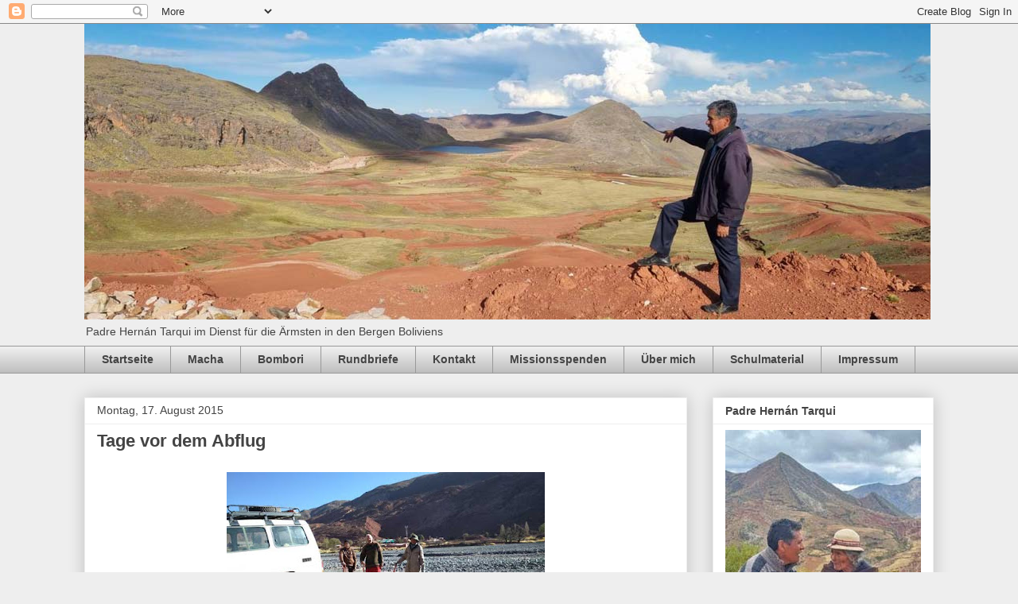

--- FILE ---
content_type: text/html; charset=UTF-8
request_url: https://blog.weltkirche-bolivien.org/2015/08/tage-vor-dem-abflug.html
body_size: 14928
content:
<!DOCTYPE html>
<html class='v2' dir='ltr' lang='de'>
<head>
<link href='https://www.blogger.com/static/v1/widgets/335934321-css_bundle_v2.css' rel='stylesheet' type='text/css'/>
<meta content='width=1100' name='viewport'/>
<meta content='text/html; charset=UTF-8' http-equiv='Content-Type'/>
<meta content='blogger' name='generator'/>
<link href='https://blog.weltkirche-bolivien.org/favicon.ico' rel='icon' type='image/x-icon'/>
<link href='https://blog.weltkirche-bolivien.org/2015/08/tage-vor-dem-abflug.html' rel='canonical'/>
<link rel="alternate" type="application/atom+xml" title="&#8222;San Pedro&#8220; de Macha-Bombori Bolivia - Atom" href="https://blog.weltkirche-bolivien.org/feeds/posts/default" />
<link rel="alternate" type="application/rss+xml" title="&#8222;San Pedro&#8220; de Macha-Bombori Bolivia - RSS" href="https://blog.weltkirche-bolivien.org/feeds/posts/default?alt=rss" />
<link rel="service.post" type="application/atom+xml" title="&#8222;San Pedro&#8220; de Macha-Bombori Bolivia - Atom" href="https://www.blogger.com/feeds/8997571646794761287/posts/default" />

<link rel="alternate" type="application/atom+xml" title="&#8222;San Pedro&#8220; de Macha-Bombori Bolivia - Atom" href="https://blog.weltkirche-bolivien.org/feeds/3948450416710757055/comments/default" />
<!--Can't find substitution for tag [blog.ieCssRetrofitLinks]-->
<link href='https://blogger.googleusercontent.com/img/b/R29vZ2xl/AVvXsEjn9nF1Pi6DmXmOCwgozZ-2-oZeXPjGz7htp65XGF-3wLJOHgRV9gMKYhopxrDdQJGmPGFlpe5tOAOLmXboyAh_zczKffHrkbltDEZbNmOpqy7KC1R6JAW5KM3C2WS0uXMxa1EvxZkbBxo/s400/Sand-fuer-Rasen.jpg' rel='image_src'/>
<meta content='Tage vor dem Abflug von Padre Dietmar Krämer CP4PG aus Esmoraca Bolivien' name='description'/>
<meta content='https://blog.weltkirche-bolivien.org/2015/08/tage-vor-dem-abflug.html' property='og:url'/>
<meta content='Tage vor dem Abflug' property='og:title'/>
<meta content='Tage vor dem Abflug von Padre Dietmar Krämer CP4PG aus Esmoraca Bolivien' property='og:description'/>
<meta content='https://blogger.googleusercontent.com/img/b/R29vZ2xl/AVvXsEjn9nF1Pi6DmXmOCwgozZ-2-oZeXPjGz7htp65XGF-3wLJOHgRV9gMKYhopxrDdQJGmPGFlpe5tOAOLmXboyAh_zczKffHrkbltDEZbNmOpqy7KC1R6JAW5KM3C2WS0uXMxa1EvxZkbBxo/w1200-h630-p-k-no-nu/Sand-fuer-Rasen.jpg' property='og:image'/>
<title>&#8222;San Pedro&#8220; de Macha-Bombori Bolivia: Tage vor dem Abflug</title>
<style id='page-skin-1' type='text/css'><!--
/*
-----------------------------------------------
Blogger Template Style
Name:     Awesome Inc.
Designer: Tina Chen
URL:      tinachen.org
----------------------------------------------- */
/* Content
----------------------------------------------- */
body {
font: normal normal 13px Arial, Tahoma, Helvetica, FreeSans, sans-serif;
color: #444444;
background: #eeeeee none repeat scroll top left;
}
html body .content-outer {
min-width: 0;
max-width: 100%;
width: 100%;
}
a:link {
text-decoration: none;
color: #3778cd;
}
a:visited {
text-decoration: none;
color: #4d469c;
}
a:hover {
text-decoration: underline;
color: #3778cd;
}
.body-fauxcolumn-outer .cap-top {
position: absolute;
z-index: 1;
height: 276px;
width: 100%;
background: transparent none repeat-x scroll top left;
_background-image: none;
}
/* Columns
----------------------------------------------- */
.content-inner {
padding: 0;
}
.header-inner .section {
margin: 0 16px;
}
.tabs-inner .section {
margin: 0 16px;
}
.main-inner {
padding-top: 30px;
}
.main-inner .column-center-inner,
.main-inner .column-left-inner,
.main-inner .column-right-inner {
padding: 0 5px;
}
*+html body .main-inner .column-center-inner {
margin-top: -30px;
}
#layout .main-inner .column-center-inner {
margin-top: 0;
}
/* Header
----------------------------------------------- */
.header-outer {
margin: 0 0 0 0;
background: transparent none repeat scroll 0 0;
}
.Header h1 {
font: normal bold 40px Arial, Tahoma, Helvetica, FreeSans, sans-serif;
color: #444444;
text-shadow: 0 0 -1px #000000;
}
.Header h1 a {
color: #444444;
}
.Header .description {
font: normal normal 14px Arial, Tahoma, Helvetica, FreeSans, sans-serif;
color: #444444;
}
.header-inner .Header .titlewrapper,
.header-inner .Header .descriptionwrapper {
padding-left: 0;
padding-right: 0;
margin-bottom: 0;
}
.header-inner .Header .titlewrapper {
padding-top: 22px;
}
/* Tabs
----------------------------------------------- */
.tabs-outer {
overflow: hidden;
position: relative;
background: #eeeeee url(https://resources.blogblog.com/blogblog/data/1kt/awesomeinc/tabs_gradient_light.png) repeat scroll 0 0;
}
#layout .tabs-outer {
overflow: visible;
}
.tabs-cap-top, .tabs-cap-bottom {
position: absolute;
width: 100%;
border-top: 1px solid #999999;
}
.tabs-cap-bottom {
bottom: 0;
}
.tabs-inner .widget li a {
display: inline-block;
margin: 0;
padding: .6em 1.5em;
font: normal bold 14px Arial, Tahoma, Helvetica, FreeSans, sans-serif;
color: #444444;
border-top: 1px solid #999999;
border-bottom: 1px solid #999999;
border-left: 1px solid #999999;
height: 16px;
line-height: 16px;
}
.tabs-inner .widget li:last-child a {
border-right: 1px solid #999999;
}
.tabs-inner .widget li.selected a, .tabs-inner .widget li a:hover {
background: #666666 url(https://resources.blogblog.com/blogblog/data/1kt/awesomeinc/tabs_gradient_light.png) repeat-x scroll 0 -100px;
color: #ffffff;
}
/* Headings
----------------------------------------------- */
h2 {
font: normal bold 14px Arial, Tahoma, Helvetica, FreeSans, sans-serif;
color: #444444;
}
/* Widgets
----------------------------------------------- */
.main-inner .section {
margin: 0 27px;
padding: 0;
}
.main-inner .column-left-outer,
.main-inner .column-right-outer {
margin-top: 0;
}
#layout .main-inner .column-left-outer,
#layout .main-inner .column-right-outer {
margin-top: 0;
}
.main-inner .column-left-inner,
.main-inner .column-right-inner {
background: transparent none repeat 0 0;
-moz-box-shadow: 0 0 0 rgba(0, 0, 0, .2);
-webkit-box-shadow: 0 0 0 rgba(0, 0, 0, .2);
-goog-ms-box-shadow: 0 0 0 rgba(0, 0, 0, .2);
box-shadow: 0 0 0 rgba(0, 0, 0, .2);
-moz-border-radius: 0;
-webkit-border-radius: 0;
-goog-ms-border-radius: 0;
border-radius: 0;
}
#layout .main-inner .column-left-inner,
#layout .main-inner .column-right-inner {
margin-top: 0;
}
.sidebar .widget {
font: normal normal 14px Arial, Tahoma, Helvetica, FreeSans, sans-serif;
color: #444444;
}
.sidebar .widget a:link {
color: #3778cd;
}
.sidebar .widget a:visited {
color: #4d469c;
}
.sidebar .widget a:hover {
color: #3778cd;
}
.sidebar .widget h2 {
text-shadow: 0 0 -1px #000000;
}
.main-inner .widget {
background-color: #ffffff;
border: 1px solid #eeeeee;
padding: 0 15px 15px;
margin: 20px -16px;
-moz-box-shadow: 0 0 20px rgba(0, 0, 0, .2);
-webkit-box-shadow: 0 0 20px rgba(0, 0, 0, .2);
-goog-ms-box-shadow: 0 0 20px rgba(0, 0, 0, .2);
box-shadow: 0 0 20px rgba(0, 0, 0, .2);
-moz-border-radius: 0;
-webkit-border-radius: 0;
-goog-ms-border-radius: 0;
border-radius: 0;
}
.main-inner .widget h2 {
margin: 0 -15px;
padding: .6em 15px .5em;
border-bottom: 1px solid transparent;
}
.footer-inner .widget h2 {
padding: 0 0 .4em;
border-bottom: 1px solid transparent;
}
.main-inner .widget h2 + div, .footer-inner .widget h2 + div {
border-top: 1px solid #eeeeee;
padding-top: 8px;
}
.main-inner .widget .widget-content {
margin: 0 -15px;
padding: 7px 15px 0;
}
.main-inner .widget ul, .main-inner .widget #ArchiveList ul.flat {
margin: -8px -15px 0;
padding: 0;
list-style: none;
}
.main-inner .widget #ArchiveList {
margin: -8px 0 0;
}
.main-inner .widget ul li, .main-inner .widget #ArchiveList ul.flat li {
padding: .5em 15px;
text-indent: 0;
color: #666666;
border-top: 1px solid #eeeeee;
border-bottom: 1px solid transparent;
}
.main-inner .widget #ArchiveList ul li {
padding-top: .25em;
padding-bottom: .25em;
}
.main-inner .widget ul li:first-child, .main-inner .widget #ArchiveList ul.flat li:first-child {
border-top: none;
}
.main-inner .widget ul li:last-child, .main-inner .widget #ArchiveList ul.flat li:last-child {
border-bottom: none;
}
.post-body {
position: relative;
}
.main-inner .widget .post-body ul {
padding: 0 2.5em;
margin: .5em 0;
list-style: disc;
}
.main-inner .widget .post-body ul li {
padding: 0.25em 0;
margin-bottom: .25em;
color: #444444;
border: none;
}
.footer-inner .widget ul {
padding: 0;
list-style: none;
}
.widget .zippy {
color: #666666;
}
/* Posts
----------------------------------------------- */
body .main-inner .Blog {
padding: 0;
margin-bottom: 1em;
background-color: transparent;
border: none;
-moz-box-shadow: 0 0 0 rgba(0, 0, 0, 0);
-webkit-box-shadow: 0 0 0 rgba(0, 0, 0, 0);
-goog-ms-box-shadow: 0 0 0 rgba(0, 0, 0, 0);
box-shadow: 0 0 0 rgba(0, 0, 0, 0);
}
.main-inner .section:last-child .Blog:last-child {
padding: 0;
margin-bottom: 1em;
}
.main-inner .widget h2.date-header {
margin: 0 -15px 1px;
padding: 0 0 0 0;
font: normal normal 14px Arial, Tahoma, Helvetica, FreeSans, sans-serif;
color: #444444;
background: transparent none no-repeat scroll top left;
border-top: 0 solid #eeeeee;
border-bottom: 1px solid transparent;
-moz-border-radius-topleft: 0;
-moz-border-radius-topright: 0;
-webkit-border-top-left-radius: 0;
-webkit-border-top-right-radius: 0;
border-top-left-radius: 0;
border-top-right-radius: 0;
position: static;
bottom: 100%;
right: 15px;
text-shadow: 0 0 -1px #000000;
}
.main-inner .widget h2.date-header span {
font: normal normal 14px Arial, Tahoma, Helvetica, FreeSans, sans-serif;
display: block;
padding: .5em 15px;
border-left: 0 solid #eeeeee;
border-right: 0 solid #eeeeee;
}
.date-outer {
position: relative;
margin: 30px 0 20px;
padding: 0 15px;
background-color: #ffffff;
border: 1px solid #eeeeee;
-moz-box-shadow: 0 0 20px rgba(0, 0, 0, .2);
-webkit-box-shadow: 0 0 20px rgba(0, 0, 0, .2);
-goog-ms-box-shadow: 0 0 20px rgba(0, 0, 0, .2);
box-shadow: 0 0 20px rgba(0, 0, 0, .2);
-moz-border-radius: 0;
-webkit-border-radius: 0;
-goog-ms-border-radius: 0;
border-radius: 0;
}
.date-outer:first-child {
margin-top: 0;
}
.date-outer:last-child {
margin-bottom: 20px;
-moz-border-radius-bottomleft: 0;
-moz-border-radius-bottomright: 0;
-webkit-border-bottom-left-radius: 0;
-webkit-border-bottom-right-radius: 0;
-goog-ms-border-bottom-left-radius: 0;
-goog-ms-border-bottom-right-radius: 0;
border-bottom-left-radius: 0;
border-bottom-right-radius: 0;
}
.date-posts {
margin: 0 -15px;
padding: 0 15px;
clear: both;
}
.post-outer, .inline-ad {
border-top: 1px solid #eeeeee;
margin: 0 -15px;
padding: 15px 15px;
}
.post-outer {
padding-bottom: 10px;
}
.post-outer:first-child {
padding-top: 0;
border-top: none;
}
.post-outer:last-child, .inline-ad:last-child {
border-bottom: none;
}
.post-body {
position: relative;
}
.post-body img {
padding: 8px;
background: transparent;
border: 1px solid transparent;
-moz-box-shadow: 0 0 0 rgba(0, 0, 0, .2);
-webkit-box-shadow: 0 0 0 rgba(0, 0, 0, .2);
box-shadow: 0 0 0 rgba(0, 0, 0, .2);
-moz-border-radius: 0;
-webkit-border-radius: 0;
border-radius: 0;
}
h3.post-title, h4 {
font: normal bold 22px Arial, Tahoma, Helvetica, FreeSans, sans-serif;
color: #444444;
}
h3.post-title a {
font: normal bold 22px Arial, Tahoma, Helvetica, FreeSans, sans-serif;
color: #444444;
}
h3.post-title a:hover {
color: #3778cd;
text-decoration: underline;
}
.post-header {
margin: 0 0 1em;
}
.post-body {
line-height: 1.4;
}
.post-outer h2 {
color: #444444;
}
.post-footer {
margin: 1.5em 0 0;
}
#blog-pager {
padding: 15px;
font-size: 120%;
background-color: #ffffff;
border: 1px solid #eeeeee;
-moz-box-shadow: 0 0 20px rgba(0, 0, 0, .2);
-webkit-box-shadow: 0 0 20px rgba(0, 0, 0, .2);
-goog-ms-box-shadow: 0 0 20px rgba(0, 0, 0, .2);
box-shadow: 0 0 20px rgba(0, 0, 0, .2);
-moz-border-radius: 0;
-webkit-border-radius: 0;
-goog-ms-border-radius: 0;
border-radius: 0;
-moz-border-radius-topleft: 0;
-moz-border-radius-topright: 0;
-webkit-border-top-left-radius: 0;
-webkit-border-top-right-radius: 0;
-goog-ms-border-top-left-radius: 0;
-goog-ms-border-top-right-radius: 0;
border-top-left-radius: 0;
border-top-right-radius-topright: 0;
margin-top: 1em;
}
.blog-feeds, .post-feeds {
margin: 1em 0;
text-align: center;
color: #444444;
}
.blog-feeds a, .post-feeds a {
color: #3778cd;
}
.blog-feeds a:visited, .post-feeds a:visited {
color: #4d469c;
}
.blog-feeds a:hover, .post-feeds a:hover {
color: #3778cd;
}
.post-outer .comments {
margin-top: 2em;
}
/* Comments
----------------------------------------------- */
.comments .comments-content .icon.blog-author {
background-repeat: no-repeat;
background-image: url([data-uri]);
}
.comments .comments-content .loadmore a {
border-top: 1px solid #999999;
border-bottom: 1px solid #999999;
}
.comments .continue {
border-top: 2px solid #999999;
}
/* Footer
----------------------------------------------- */
.footer-outer {
margin: -20px 0 -1px;
padding: 20px 0 0;
color: #444444;
overflow: hidden;
}
.footer-fauxborder-left {
border-top: 1px solid #eeeeee;
background: #ffffff none repeat scroll 0 0;
-moz-box-shadow: 0 0 20px rgba(0, 0, 0, .2);
-webkit-box-shadow: 0 0 20px rgba(0, 0, 0, .2);
-goog-ms-box-shadow: 0 0 20px rgba(0, 0, 0, .2);
box-shadow: 0 0 20px rgba(0, 0, 0, .2);
margin: 0 -20px;
}
/* Mobile
----------------------------------------------- */
body.mobile {
background-size: auto;
}
.mobile .body-fauxcolumn-outer {
background: transparent none repeat scroll top left;
}
*+html body.mobile .main-inner .column-center-inner {
margin-top: 0;
}
.mobile .main-inner .widget {
padding: 0 0 15px;
}
.mobile .main-inner .widget h2 + div,
.mobile .footer-inner .widget h2 + div {
border-top: none;
padding-top: 0;
}
.mobile .footer-inner .widget h2 {
padding: 0.5em 0;
border-bottom: none;
}
.mobile .main-inner .widget .widget-content {
margin: 0;
padding: 7px 0 0;
}
.mobile .main-inner .widget ul,
.mobile .main-inner .widget #ArchiveList ul.flat {
margin: 0 -15px 0;
}
.mobile .main-inner .widget h2.date-header {
right: 0;
}
.mobile .date-header span {
padding: 0.4em 0;
}
.mobile .date-outer:first-child {
margin-bottom: 0;
border: 1px solid #eeeeee;
-moz-border-radius-topleft: 0;
-moz-border-radius-topright: 0;
-webkit-border-top-left-radius: 0;
-webkit-border-top-right-radius: 0;
-goog-ms-border-top-left-radius: 0;
-goog-ms-border-top-right-radius: 0;
border-top-left-radius: 0;
border-top-right-radius: 0;
}
.mobile .date-outer {
border-color: #eeeeee;
border-width: 0 1px 1px;
}
.mobile .date-outer:last-child {
margin-bottom: 0;
}
.mobile .main-inner {
padding: 0;
}
.mobile .header-inner .section {
margin: 0;
}
.mobile .post-outer, .mobile .inline-ad {
padding: 5px 0;
}
.mobile .tabs-inner .section {
margin: 0 10px;
}
.mobile .main-inner .widget h2 {
margin: 0;
padding: 0;
}
.mobile .main-inner .widget h2.date-header span {
padding: 0;
}
.mobile .main-inner .widget .widget-content {
margin: 0;
padding: 7px 0 0;
}
.mobile #blog-pager {
border: 1px solid transparent;
background: #ffffff none repeat scroll 0 0;
}
.mobile .main-inner .column-left-inner,
.mobile .main-inner .column-right-inner {
background: transparent none repeat 0 0;
-moz-box-shadow: none;
-webkit-box-shadow: none;
-goog-ms-box-shadow: none;
box-shadow: none;
}
.mobile .date-posts {
margin: 0;
padding: 0;
}
.mobile .footer-fauxborder-left {
margin: 0;
border-top: inherit;
}
.mobile .main-inner .section:last-child .Blog:last-child {
margin-bottom: 0;
}
.mobile-index-contents {
color: #444444;
}
.mobile .mobile-link-button {
background: #3778cd url(https://resources.blogblog.com/blogblog/data/1kt/awesomeinc/tabs_gradient_light.png) repeat scroll 0 0;
}
.mobile-link-button a:link, .mobile-link-button a:visited {
color: #ffffff;
}
.mobile .tabs-inner .PageList .widget-content {
background: transparent;
border-top: 1px solid;
border-color: #999999;
color: #444444;
}
.mobile .tabs-inner .PageList .widget-content .pagelist-arrow {
border-left: 1px solid #999999;
}

--></style>
<style id='template-skin-1' type='text/css'><!--
body {
min-width: 1100px;
}
.content-outer, .content-fauxcolumn-outer, .region-inner {
min-width: 1100px;
max-width: 1100px;
_width: 1100px;
}
.main-inner .columns {
padding-left: 0;
padding-right: 310px;
}
.main-inner .fauxcolumn-center-outer {
left: 0;
right: 310px;
/* IE6 does not respect left and right together */
_width: expression(this.parentNode.offsetWidth -
parseInt("0") -
parseInt("310px") + 'px');
}
.main-inner .fauxcolumn-left-outer {
width: 0;
}
.main-inner .fauxcolumn-right-outer {
width: 310px;
}
.main-inner .column-left-outer {
width: 0;
right: 100%;
margin-left: -0;
}
.main-inner .column-right-outer {
width: 310px;
margin-right: -310px;
}
#layout {
min-width: 0;
}
#layout .content-outer {
min-width: 0;
width: 800px;
}
#layout .region-inner {
min-width: 0;
width: auto;
}
body#layout div.add_widget {
padding: 8px;
}
body#layout div.add_widget a {
margin-left: 32px;
}
--></style>
<link href='https://www.blogger.com/dyn-css/authorization.css?targetBlogID=8997571646794761287&amp;zx=61d814c4-b3d6-4a41-8b0a-e4aa8490a2b2' media='none' onload='if(media!=&#39;all&#39;)media=&#39;all&#39;' rel='stylesheet'/><noscript><link href='https://www.blogger.com/dyn-css/authorization.css?targetBlogID=8997571646794761287&amp;zx=61d814c4-b3d6-4a41-8b0a-e4aa8490a2b2' rel='stylesheet'/></noscript>
<meta name='google-adsense-platform-account' content='ca-host-pub-1556223355139109'/>
<meta name='google-adsense-platform-domain' content='blogspot.com'/>

</head>
<body class='loading variant-light'>
<div class='navbar section' id='navbar' name='Navbar'><div class='widget Navbar' data-version='1' id='Navbar1'><script type="text/javascript">
    function setAttributeOnload(object, attribute, val) {
      if(window.addEventListener) {
        window.addEventListener('load',
          function(){ object[attribute] = val; }, false);
      } else {
        window.attachEvent('onload', function(){ object[attribute] = val; });
      }
    }
  </script>
<div id="navbar-iframe-container"></div>
<script type="text/javascript" src="https://apis.google.com/js/platform.js"></script>
<script type="text/javascript">
      gapi.load("gapi.iframes:gapi.iframes.style.bubble", function() {
        if (gapi.iframes && gapi.iframes.getContext) {
          gapi.iframes.getContext().openChild({
              url: 'https://www.blogger.com/navbar/8997571646794761287?po\x3d3948450416710757055\x26origin\x3dhttps://blog.weltkirche-bolivien.org',
              where: document.getElementById("navbar-iframe-container"),
              id: "navbar-iframe"
          });
        }
      });
    </script><script type="text/javascript">
(function() {
var script = document.createElement('script');
script.type = 'text/javascript';
script.src = '//pagead2.googlesyndication.com/pagead/js/google_top_exp.js';
var head = document.getElementsByTagName('head')[0];
if (head) {
head.appendChild(script);
}})();
</script>
</div></div>
<div class='body-fauxcolumns'>
<div class='fauxcolumn-outer body-fauxcolumn-outer'>
<div class='cap-top'>
<div class='cap-left'></div>
<div class='cap-right'></div>
</div>
<div class='fauxborder-left'>
<div class='fauxborder-right'></div>
<div class='fauxcolumn-inner'>
</div>
</div>
<div class='cap-bottom'>
<div class='cap-left'></div>
<div class='cap-right'></div>
</div>
</div>
</div>
<div class='content'>
<div class='content-fauxcolumns'>
<div class='fauxcolumn-outer content-fauxcolumn-outer'>
<div class='cap-top'>
<div class='cap-left'></div>
<div class='cap-right'></div>
</div>
<div class='fauxborder-left'>
<div class='fauxborder-right'></div>
<div class='fauxcolumn-inner'>
</div>
</div>
<div class='cap-bottom'>
<div class='cap-left'></div>
<div class='cap-right'></div>
</div>
</div>
</div>
<div class='content-outer'>
<div class='content-cap-top cap-top'>
<div class='cap-left'></div>
<div class='cap-right'></div>
</div>
<div class='fauxborder-left content-fauxborder-left'>
<div class='fauxborder-right content-fauxborder-right'></div>
<div class='content-inner'>
<header>
<div class='header-outer'>
<div class='header-cap-top cap-top'>
<div class='cap-left'></div>
<div class='cap-right'></div>
</div>
<div class='fauxborder-left header-fauxborder-left'>
<div class='fauxborder-right header-fauxborder-right'></div>
<div class='region-inner header-inner'>
<div class='header section' id='header' name='Header'><div class='widget Header' data-version='1' id='Header1'>
<div id='header-inner'>
<a href='https://blog.weltkirche-bolivien.org/' style='display: block'>
<img alt='„San Pedro“ de Macha-Bombori Bolivia' height='372px; ' id='Header1_headerimg' src='https://blogger.googleusercontent.com/img/a/AVvXsEhYv8tRDXR9wprHsW3ouVE-oH4AIEqpIc5wXKwmiQHWmabJLGsRcSiYQ06GNUFUra1Qgqu9QopxDR78bXEDBFUmal4gboRJipl4jdl-1FodokpO6Ec2Vt_p8sQ67u0ssuJaUMCjywNeb02tnEOgeRVZAlTu569C6Hmd0rcWlIwwopHqOtQXhAGL2P5cqZVw=s1064' style='display: block' width='1064px; '/>
</a>
<div class='descriptionwrapper'>
<p class='description'><span>Padre Hernán Tarqui im Dienst für die Ärmsten in den Bergen Boliviens</span></p>
</div>
</div>
</div></div>
</div>
</div>
<div class='header-cap-bottom cap-bottom'>
<div class='cap-left'></div>
<div class='cap-right'></div>
</div>
</div>
</header>
<div class='tabs-outer'>
<div class='tabs-cap-top cap-top'>
<div class='cap-left'></div>
<div class='cap-right'></div>
</div>
<div class='fauxborder-left tabs-fauxborder-left'>
<div class='fauxborder-right tabs-fauxborder-right'></div>
<div class='region-inner tabs-inner'>
<div class='tabs section' id='crosscol' name='Spaltenübergreifend'><div class='widget PageList' data-version='1' id='PageList1'>
<h2>Seiten</h2>
<div class='widget-content'>
<ul>
<li>
<a href='https://blog.weltkirche-bolivien.org/'>Startseite</a>
</li>
<li>
<a href='https://blog.weltkirche-bolivien.org/p/macha.html'>Macha</a>
</li>
<li>
<a href='https://blog.weltkirche-bolivien.org/p/bombori.html'>Bombori</a>
</li>
<li>
<a href='https://blog.weltkirche-bolivien.org/p/rundbriefe_16.html'>Rundbriefe</a>
</li>
<li>
<a href='https://blog.weltkirche-bolivien.org/p/kontakt_16.html'>Kontakt</a>
</li>
<li>
<a href='https://blog.weltkirche-bolivien.org/p/missionsspenden.html'>Missionsspenden</a>
</li>
<li>
<a href='https://blog.weltkirche-bolivien.org/p/uber-mich_16.html'>Über mich</a>
</li>
<li>
<a href='https://blog.weltkirche-bolivien.org/p/schulmaterial.html'>Schulmaterial</a>
</li>
<li>
<a href='https://blog.weltkirche-bolivien.org/p/impressum_16.html'>Impressum</a>
</li>
</ul>
<div class='clear'></div>
</div>
</div></div>
<div class='tabs no-items section' id='crosscol-overflow' name='Cross-Column 2'></div>
</div>
</div>
<div class='tabs-cap-bottom cap-bottom'>
<div class='cap-left'></div>
<div class='cap-right'></div>
</div>
</div>
<div class='main-outer'>
<div class='main-cap-top cap-top'>
<div class='cap-left'></div>
<div class='cap-right'></div>
</div>
<div class='fauxborder-left main-fauxborder-left'>
<div class='fauxborder-right main-fauxborder-right'></div>
<div class='region-inner main-inner'>
<div class='columns fauxcolumns'>
<div class='fauxcolumn-outer fauxcolumn-center-outer'>
<div class='cap-top'>
<div class='cap-left'></div>
<div class='cap-right'></div>
</div>
<div class='fauxborder-left'>
<div class='fauxborder-right'></div>
<div class='fauxcolumn-inner'>
</div>
</div>
<div class='cap-bottom'>
<div class='cap-left'></div>
<div class='cap-right'></div>
</div>
</div>
<div class='fauxcolumn-outer fauxcolumn-left-outer'>
<div class='cap-top'>
<div class='cap-left'></div>
<div class='cap-right'></div>
</div>
<div class='fauxborder-left'>
<div class='fauxborder-right'></div>
<div class='fauxcolumn-inner'>
</div>
</div>
<div class='cap-bottom'>
<div class='cap-left'></div>
<div class='cap-right'></div>
</div>
</div>
<div class='fauxcolumn-outer fauxcolumn-right-outer'>
<div class='cap-top'>
<div class='cap-left'></div>
<div class='cap-right'></div>
</div>
<div class='fauxborder-left'>
<div class='fauxborder-right'></div>
<div class='fauxcolumn-inner'>
</div>
</div>
<div class='cap-bottom'>
<div class='cap-left'></div>
<div class='cap-right'></div>
</div>
</div>
<!-- corrects IE6 width calculation -->
<div class='columns-inner'>
<div class='column-center-outer'>
<div class='column-center-inner'>
<div class='main section' id='main' name='Hauptbereich'><div class='widget Blog' data-version='1' id='Blog1'>
<div class='blog-posts hfeed'>

          <div class="date-outer">
        
<h2 class='date-header'><span>Montag, 17. August 2015</span></h2>

          <div class="date-posts">
        
<div class='post-outer'>
<div class='post hentry uncustomized-post-template' itemprop='blogPost' itemscope='itemscope' itemtype='http://schema.org/BlogPosting'>
<meta content='https://blogger.googleusercontent.com/img/b/R29vZ2xl/AVvXsEjn9nF1Pi6DmXmOCwgozZ-2-oZeXPjGz7htp65XGF-3wLJOHgRV9gMKYhopxrDdQJGmPGFlpe5tOAOLmXboyAh_zczKffHrkbltDEZbNmOpqy7KC1R6JAW5KM3C2WS0uXMxa1EvxZkbBxo/s400/Sand-fuer-Rasen.jpg' itemprop='image_url'/>
<meta content='8997571646794761287' itemprop='blogId'/>
<meta content='3948450416710757055' itemprop='postId'/>
<a name='3948450416710757055'></a>
<h3 class='post-title entry-title' itemprop='name'>
Tage vor dem Abflug
</h3>
<div class='post-header'>
<div class='post-header-line-1'></div>
</div>
<div class='post-body entry-content' id='post-body-3948450416710757055' itemprop='articleBody'>
<table align="center" cellpadding="0" cellspacing="0" class="tr-caption-container" style="margin-left: auto; margin-right: auto; text-align: center;"><tbody>
<tr><td style="text-align: center;"><a href="https://blogger.googleusercontent.com/img/b/R29vZ2xl/AVvXsEjn9nF1Pi6DmXmOCwgozZ-2-oZeXPjGz7htp65XGF-3wLJOHgRV9gMKYhopxrDdQJGmPGFlpe5tOAOLmXboyAh_zczKffHrkbltDEZbNmOpqy7KC1R6JAW5KM3C2WS0uXMxa1EvxZkbBxo/s1600/Sand-fuer-Rasen.jpg" imageanchor="1" style="margin-left: auto; margin-right: auto;"><img alt="Während meines Heimaturlaubes soll im 2. Pfarrhof Rasen gesät werden. Dazu brauchen wir den Sand aus Mojinete. Der Padre schaufelt natürlich mit denn, wer rastet, der rostet." border="0" height="225" src="https://blogger.googleusercontent.com/img/b/R29vZ2xl/AVvXsEjn9nF1Pi6DmXmOCwgozZ-2-oZeXPjGz7htp65XGF-3wLJOHgRV9gMKYhopxrDdQJGmPGFlpe5tOAOLmXboyAh_zczKffHrkbltDEZbNmOpqy7KC1R6JAW5KM3C2WS0uXMxa1EvxZkbBxo/s400/Sand-fuer-Rasen.jpg" title="Während meines Heimaturlaubes soll im 2. Pfarrhof Rasen gesät werden. Dazu brauchen wir den Sand aus Mojinete. Der Padre schaufelt natürlich mit denn, wer rastet, der rostet." width="400" /></a></td></tr>
<tr><td class="tr-caption" style="text-align: center;">Während meines Heimaturlaubes soll im 2. Pfarrhof Rasen gesät werden. 
Dazu brauchen wir den Sand aus Mojinete. Der Padre schaufelt natürlich 
mit denn, wer rastet, der rostet.</td></tr>
</tbody></table>
<table align="center" cellpadding="0" cellspacing="0" class="tr-caption-container" style="margin-left: auto; margin-right: auto; text-align: center;"><tbody>
<tr><td style="text-align: center;"><a href="https://blogger.googleusercontent.com/img/b/R29vZ2xl/AVvXsEiqZJuhwqwHMReFPPMyFz_y9UTPQ3UA9fYdiOUOassXbU1-Te_4T5NREfBKUbrZv_qdvmbw_KXJb4gIln1bDe82UpiiFcrFp3akAAFBJDbyKtyS4fNgf1X3hbLf7VcPmqcLR-QRQ8wufoI/s1600/nie-zu-alt.jpg" imageanchor="1" style="margin-left: auto; margin-right: auto;"><img alt="ein rüstiger 60-ziger" border="0" height="225" src="https://blogger.googleusercontent.com/img/b/R29vZ2xl/AVvXsEiqZJuhwqwHMReFPPMyFz_y9UTPQ3UA9fYdiOUOassXbU1-Te_4T5NREfBKUbrZv_qdvmbw_KXJb4gIln1bDe82UpiiFcrFp3akAAFBJDbyKtyS4fNgf1X3hbLf7VcPmqcLR-QRQ8wufoI/s400/nie-zu-alt.jpg" title="ein rüstiger 60-ziger" width="400" /></a></td></tr>
<tr><td class="tr-caption" style="text-align: center;">ein rüstiger 60-ziger</td></tr>
</tbody></table>
<table align="center" cellpadding="0" cellspacing="0" class="tr-caption-container" style="margin-left: auto; margin-right: auto; text-align: center;"><tbody>
<tr><td style="text-align: center;"><a href="https://blogger.googleusercontent.com/img/b/R29vZ2xl/AVvXsEjxFD56MbCeG6U-5ZeuDSEs3ePFFe5tmKghH0ECXzf-2Ytu3eJKjcsChiTIlVo6-k8i5gP_sdxnbQJgAe9dmgXbXvJMmRD0GdtHF4Jl9bFqE41T_06f2OCJvUPbqUt1EcZEZ-TiRbF7-4E/s1600/Kachapaya--tschau.jpg" imageanchor="1" style="margin-left: auto; margin-right: auto;"><img alt="An Kachapaya wird unter Tränen der Teufel verabschiedet, dem die erste Hälfte des Augusts gehört. Es fällt &quot;lustigerweise&quot; auf Mariä Himmelfahrt. Heute waren wohl alle meiner Jungs trunken zumindest tauchte keiner im Pfarrhaus auf." border="0" src="https://blogger.googleusercontent.com/img/b/R29vZ2xl/AVvXsEjxFD56MbCeG6U-5ZeuDSEs3ePFFe5tmKghH0ECXzf-2Ytu3eJKjcsChiTIlVo6-k8i5gP_sdxnbQJgAe9dmgXbXvJMmRD0GdtHF4Jl9bFqE41T_06f2OCJvUPbqUt1EcZEZ-TiRbF7-4E/s1600/Kachapaya--tschau.jpg" title="An Kachapaya wird unter Tränen der Teufel verabschiedet, dem die erste Hälfte des Augusts gehört. Es fällt &quot;lustigerweise&quot; auf Mariä Himmelfahrt. Heute waren wohl alle meiner Jungs trunken zumindest tauchte keiner im Pfarrhaus auf." /></a></td></tr>
<tr><td class="tr-caption" style="text-align: center;">An Kachapaya wird unter Tränen der Teufel verabschiedet, dem die erste 
Hälfte des Augusts gehört. Es fällt "lustigerweise" auf Mariä 
Himmelfahrt. Heute waren wohl alle meiner Jungs trunken zumindest 
tauchte keiner im Pfarrhaus auf.</td></tr>
</tbody></table>
<div style="text-align: justify;">
Liebe Freunde,&#8220;saludos cordiales&#8221; zum Nationalfeiertag Boliviens der 
&#8220;estado plurinacional&#8221; feiert Geburtstag. Zur Tradition der Minen gehört
 der TIO in Gestalt des Teufels, ihm wird gehuldigt und er führt die 
Mineros auch zu mineralhaltigen Adern. Esmoraca hat 5 Tio-Verkleidungen,
 in denen Burschen des Dorfes an Festen tanzen. Zur Kirchweih waren auch
 2 Tios aufgetaucht, allerdings etwas &#8220;verschüchtert&#8221;, da Kirche ja 
nicht so zu ihren Metier gehört.Trotzdem mögen sie den Pfarrer.<br />
Am 06. September setzte ich meinen Fuß auf deutschen Boden und 
damit beginnt mein Heimaturlaub.Ich hoffe in diesen Wochen, viele liebe 
Freunde wieder &#8216;mal persönlich zu treffen. Ich habe natürlich auch ein 
Handy: <span class="ds18">+4915227357306</span>. Ich wünsche Euch erholsame Tage im Urlaub</div>
<div style='clear: both;'></div>
</div>
<div class='post-footer'>
<div class='post-footer-line post-footer-line-1'>
<span class='post-author vcard'>
Eingestellt von
<span class='fn' itemprop='author' itemscope='itemscope' itemtype='http://schema.org/Person'>
<meta content='https://www.blogger.com/profile/16866489993659123695' itemprop='url'/>
<a class='g-profile' href='https://www.blogger.com/profile/16866489993659123695' rel='author' title='author profile'>
<span itemprop='name'>https://mission-bolivien.blogspot.com/</span>
</a>
</span>
</span>
<span class='post-timestamp'>
um
<meta content='https://blog.weltkirche-bolivien.org/2015/08/tage-vor-dem-abflug.html' itemprop='url'/>
<a class='timestamp-link' href='https://blog.weltkirche-bolivien.org/2015/08/tage-vor-dem-abflug.html' rel='bookmark' title='permanent link'><abbr class='published' itemprop='datePublished' title='2015-08-17T03:50:00-04:00'>03:50</abbr></a>
</span>
<span class='post-comment-link'>
</span>
<span class='post-icons'>
<span class='item-control blog-admin pid-429499551'>
<a href='https://www.blogger.com/post-edit.g?blogID=8997571646794761287&postID=3948450416710757055&from=pencil' title='Post bearbeiten'>
<img alt='' class='icon-action' height='18' src='https://resources.blogblog.com/img/icon18_edit_allbkg.gif' width='18'/>
</a>
</span>
</span>
<div class='post-share-buttons goog-inline-block'>
</div>
</div>
<div class='post-footer-line post-footer-line-2'>
<span class='post-labels'>
Labels:
<a href='https://blog.weltkirche-bolivien.org/search/label/CP4PG' rel='tag'>CP4PG</a>,
<a href='https://blog.weltkirche-bolivien.org/search/label/Esmoraca' rel='tag'>Esmoraca</a>,
<a href='https://blog.weltkirche-bolivien.org/search/label/Mission%20Bolivien' rel='tag'>Mission Bolivien</a>,
<a href='https://blog.weltkirche-bolivien.org/search/label/Mojinete' rel='tag'>Mojinete</a>,
<a href='https://blog.weltkirche-bolivien.org/search/label/Padre%20Dietmar%20Kr%C3%A4mer' rel='tag'>Padre Dietmar Krämer</a>,
<a href='https://blog.weltkirche-bolivien.org/search/label/Weltkirche' rel='tag'>Weltkirche</a>
</span>
</div>
<div class='post-footer-line post-footer-line-3'>
<span class='post-location'>
Standort:
<a href='https://maps.google.com/maps?q=Esmoraca,+Bolivien@-21.6959527,-66.22832779999999&z=10' target='_blank'>Esmoraca, Bolivien</a>
</span>
</div>
</div>
</div>
<div class='comments' id='comments'>
<a name='comments'></a>
<h4>Keine Kommentare:</h4>
<div id='Blog1_comments-block-wrapper'>
<dl class='avatar-comment-indent' id='comments-block'>
</dl>
</div>
<p class='comment-footer'>
<div class='comment-form'>
<a name='comment-form'></a>
<h4 id='comment-post-message'>Kommentar veröffentlichen</h4>
<p>
</p>
<p>Hinweis: Nur ein Mitglied dieses Blogs kann Kommentare posten.</p>
<a href='https://www.blogger.com/comment/frame/8997571646794761287?po=3948450416710757055&hl=de&saa=85391&origin=https://blog.weltkirche-bolivien.org' id='comment-editor-src'></a>
<iframe allowtransparency='true' class='blogger-iframe-colorize blogger-comment-from-post' frameborder='0' height='410px' id='comment-editor' name='comment-editor' src='' width='100%'></iframe>
<script src='https://www.blogger.com/static/v1/jsbin/2830521187-comment_from_post_iframe.js' type='text/javascript'></script>
<script type='text/javascript'>
      BLOG_CMT_createIframe('https://www.blogger.com/rpc_relay.html');
    </script>
</div>
</p>
</div>
</div>

        </div></div>
      
</div>
<div class='blog-pager' id='blog-pager'>
<span id='blog-pager-newer-link'>
<a class='blog-pager-newer-link' href='https://blog.weltkirche-bolivien.org/2015/08/heimaturlaub-2015.html' id='Blog1_blog-pager-newer-link' title='Neuerer Post'>Neuerer Post</a>
</span>
<span id='blog-pager-older-link'>
<a class='blog-pager-older-link' href='https://blog.weltkirche-bolivien.org/2015/08/arbeiten-auch-wenn-der-padre-nicht-da.html' id='Blog1_blog-pager-older-link' title='Älterer Post'>Älterer Post</a>
</span>
<a class='home-link' href='https://blog.weltkirche-bolivien.org/'>Startseite</a>
</div>
<div class='clear'></div>
<div class='post-feeds'>
<div class='feed-links'>
Abonnieren
<a class='feed-link' href='https://blog.weltkirche-bolivien.org/feeds/3948450416710757055/comments/default' target='_blank' type='application/atom+xml'>Kommentare zum Post (Atom)</a>
</div>
</div>
</div></div>
</div>
</div>
<div class='column-left-outer'>
<div class='column-left-inner'>
<aside>
</aside>
</div>
</div>
<div class='column-right-outer'>
<div class='column-right-inner'>
<aside>
<div class='sidebar section' id='sidebar-right-1'><div class='widget Image' data-version='1' id='Image2'>
<h2>Padre Hernán Tarqui</h2>
<div class='widget-content'>
<img alt='Padre Hernán Tarqui' height='368' id='Image2_img' src='https://blogger.googleusercontent.com/img/a/AVvXsEhQUFraQxTjMXLsAH81O6qzreEqFEhvJfa861s-3lxtWHNWck8OWz2X5J5V5Tuq8u9X_dnWy_rXWNvLwpf1PRqipyZ8SggY7wKgY-i_cUlEybKbJVXRfe-B677zIeOugqhPg1FW1CnfK5ysYhp7uOdcVPCUedkqDnxbqf0KUPcePMWgzpxCCu2hWBP-AhEq=s368' width='246'/>
<br/>
<span class='caption'>&#8222;San Pedro&#8220; Macha-Bombori Bolivia</span>
</div>
<div class='clear'></div>
</div><div class='widget Image' data-version='1' id='Image1'>
<h2>In Erinnerung an P. Dietmar Krämer</h2>
<div class='widget-content'>
<img alt='In Erinnerung an P. Dietmar Krämer' height='265' id='Image1_img' src='https://blogger.googleusercontent.com/img/a/AVvXsEhToPoyOfsEs5Eo4mxKTcIIzoGMxqa3T4X_GYfEV1uD4Ld1qY345Ym_7M5nXxBe7jfjbhTCCOSbMOZTRtojivOeIFxPFZChCmRcU1_PvBdVDms_8Ax6XvLxn6rzAaBxCBb0ywEH7-62XYhK6YWEFP6ZjTi6frUYhoPfjdvb0vpptiraV_UAhfv9_Gdzxhf8=s265' width='246'/>
<br/>
<span class='caption'>CP4PG, verstorben am 28.01.2021</span>
</div>
<div class='clear'></div>
</div><div class='widget BlogSearch' data-version='1' id='BlogSearch1'>
<h2 class='title'>Dieses Blog durchsuchen</h2>
<div class='widget-content'>
<div id='BlogSearch1_form'>
<form action='https://blog.weltkirche-bolivien.org/search' class='gsc-search-box' target='_top'>
<table cellpadding='0' cellspacing='0' class='gsc-search-box'>
<tbody>
<tr>
<td class='gsc-input'>
<input autocomplete='off' class='gsc-input' name='q' size='10' title='search' type='text' value=''/>
</td>
<td class='gsc-search-button'>
<input class='gsc-search-button' title='search' type='submit' value='Suchen'/>
</td>
</tr>
</tbody>
</table>
</form>
</div>
</div>
<div class='clear'></div>
</div><div class='widget Text' data-version='1' id='Text2'>
<div class='widget-content'>
<!--[if gte mso 9]><xml>  <w:worddocument>   <w:view>Normal</w:View>   <w:zoom>0</w:Zoom>   <w:hyphenationzone>21</w:HyphenationZone>   <w:punctuationkerning/>   <w:validateagainstschemas/>   <w:saveifxmlinvalid>false</w:SaveIfXMLInvalid>   <w:ignoremixedcontent>false</w:IgnoreMixedContent>   <w:alwaysshowplaceholdertext>false</w:AlwaysShowPlaceholderText>   <w:compatibility>    <w:breakwrappedtables/>    <w:snaptogridincell/>    <w:wraptextwithpunct/>    <w:useasianbreakrules/>    <w:dontgrowautofit/>   </w:Compatibility>   <w:browserlevel>MicrosoftInternetExplorer4</w:BrowserLevel>  </w:WordDocument> </xml><![endif]--><!--[if gte mso 9]><xml>  <w:latentstyles deflockedstate="false" latentstylecount="156">  </w:LatentStyles> </xml><![endif]--><!--[if gte mso 10]> <style>  /* Style Definitions */  table.MsoNormalTable 	{mso-style-name:"Normale Tabelle"; 	mso-tstyle-rowband-size:0; 	mso-tstyle-colband-size:0; 	mso-style-noshow:yes; 	mso-style-parent:""; 	mso-padding-alt:0cm 5.4pt 0cm 5.4pt; 	mso-para-margin:0cm; 	mso-para-margin-bottom:.0001pt; 	mso-pagination:widow-orphan; 	font-size:10.0pt; 	font-family:"Times New Roman"; 	mso-ansi-language:#0400; 	mso-fareast-language:#0400; 	mso-bidi-language:#0400;} </style> <![endif]-->  <p class="MsoNormal">Posts in La Paz Zeit (BOT)<br/>UTC: - 4 Stunden, MESZ: - 6 Stunden<br/></p>
</div>
<div class='clear'></div>
</div><div class='widget BlogArchive' data-version='1' id='BlogArchive1'>
<h2>Blog-Archiv</h2>
<div class='widget-content'>
<div id='ArchiveList'>
<div id='BlogArchive1_ArchiveList'>
<select id='BlogArchive1_ArchiveMenu'>
<option value=''>Blog-Archiv</option>
<option value='https://blog.weltkirche-bolivien.org/2026/01/'>Januar 2026 (18)</option>
<option value='https://blog.weltkirche-bolivien.org/2025/12/'>Dezember 2025 (25)</option>
<option value='https://blog.weltkirche-bolivien.org/2025/11/'>November 2025 (23)</option>
<option value='https://blog.weltkirche-bolivien.org/2025/10/'>Oktober 2025 (12)</option>
<option value='https://blog.weltkirche-bolivien.org/2025/09/'>September 2025 (24)</option>
<option value='https://blog.weltkirche-bolivien.org/2025/08/'>August 2025 (17)</option>
<option value='https://blog.weltkirche-bolivien.org/2025/07/'>Juli 2025 (19)</option>
<option value='https://blog.weltkirche-bolivien.org/2025/06/'>Juni 2025 (16)</option>
<option value='https://blog.weltkirche-bolivien.org/2025/05/'>Mai 2025 (30)</option>
<option value='https://blog.weltkirche-bolivien.org/2025/04/'>April 2025 (31)</option>
<option value='https://blog.weltkirche-bolivien.org/2025/03/'>März 2025 (24)</option>
<option value='https://blog.weltkirche-bolivien.org/2025/02/'>Februar 2025 (19)</option>
<option value='https://blog.weltkirche-bolivien.org/2025/01/'>Januar 2025 (13)</option>
<option value='https://blog.weltkirche-bolivien.org/2024/12/'>Dezember 2024 (26)</option>
<option value='https://blog.weltkirche-bolivien.org/2024/11/'>November 2024 (13)</option>
<option value='https://blog.weltkirche-bolivien.org/2024/10/'>Oktober 2024 (9)</option>
<option value='https://blog.weltkirche-bolivien.org/2024/09/'>September 2024 (10)</option>
<option value='https://blog.weltkirche-bolivien.org/2024/08/'>August 2024 (10)</option>
<option value='https://blog.weltkirche-bolivien.org/2024/07/'>Juli 2024 (8)</option>
<option value='https://blog.weltkirche-bolivien.org/2024/06/'>Juni 2024 (11)</option>
<option value='https://blog.weltkirche-bolivien.org/2024/05/'>Mai 2024 (12)</option>
<option value='https://blog.weltkirche-bolivien.org/2024/04/'>April 2024 (22)</option>
<option value='https://blog.weltkirche-bolivien.org/2024/03/'>März 2024 (14)</option>
<option value='https://blog.weltkirche-bolivien.org/2024/02/'>Februar 2024 (14)</option>
<option value='https://blog.weltkirche-bolivien.org/2024/01/'>Januar 2024 (11)</option>
<option value='https://blog.weltkirche-bolivien.org/2023/12/'>Dezember 2023 (29)</option>
<option value='https://blog.weltkirche-bolivien.org/2023/11/'>November 2023 (21)</option>
<option value='https://blog.weltkirche-bolivien.org/2023/10/'>Oktober 2023 (14)</option>
<option value='https://blog.weltkirche-bolivien.org/2023/09/'>September 2023 (18)</option>
<option value='https://blog.weltkirche-bolivien.org/2023/08/'>August 2023 (16)</option>
<option value='https://blog.weltkirche-bolivien.org/2023/07/'>Juli 2023 (10)</option>
<option value='https://blog.weltkirche-bolivien.org/2023/06/'>Juni 2023 (22)</option>
<option value='https://blog.weltkirche-bolivien.org/2023/05/'>Mai 2023 (18)</option>
<option value='https://blog.weltkirche-bolivien.org/2023/04/'>April 2023 (25)</option>
<option value='https://blog.weltkirche-bolivien.org/2023/03/'>März 2023 (32)</option>
<option value='https://blog.weltkirche-bolivien.org/2023/02/'>Februar 2023 (20)</option>
<option value='https://blog.weltkirche-bolivien.org/2023/01/'>Januar 2023 (9)</option>
<option value='https://blog.weltkirche-bolivien.org/2022/12/'>Dezember 2022 (24)</option>
<option value='https://blog.weltkirche-bolivien.org/2022/11/'>November 2022 (9)</option>
<option value='https://blog.weltkirche-bolivien.org/2022/10/'>Oktober 2022 (9)</option>
<option value='https://blog.weltkirche-bolivien.org/2022/09/'>September 2022 (14)</option>
<option value='https://blog.weltkirche-bolivien.org/2022/08/'>August 2022 (4)</option>
<option value='https://blog.weltkirche-bolivien.org/2022/07/'>Juli 2022 (13)</option>
<option value='https://blog.weltkirche-bolivien.org/2022/06/'>Juni 2022 (22)</option>
<option value='https://blog.weltkirche-bolivien.org/2022/05/'>Mai 2022 (21)</option>
<option value='https://blog.weltkirche-bolivien.org/2022/04/'>April 2022 (21)</option>
<option value='https://blog.weltkirche-bolivien.org/2022/03/'>März 2022 (17)</option>
<option value='https://blog.weltkirche-bolivien.org/2022/02/'>Februar 2022 (13)</option>
<option value='https://blog.weltkirche-bolivien.org/2022/01/'>Januar 2022 (10)</option>
<option value='https://blog.weltkirche-bolivien.org/2021/12/'>Dezember 2021 (16)</option>
<option value='https://blog.weltkirche-bolivien.org/2021/11/'>November 2021 (9)</option>
<option value='https://blog.weltkirche-bolivien.org/2021/10/'>Oktober 2021 (10)</option>
<option value='https://blog.weltkirche-bolivien.org/2021/09/'>September 2021 (13)</option>
<option value='https://blog.weltkirche-bolivien.org/2021/08/'>August 2021 (18)</option>
<option value='https://blog.weltkirche-bolivien.org/2021/07/'>Juli 2021 (15)</option>
<option value='https://blog.weltkirche-bolivien.org/2021/06/'>Juni 2021 (12)</option>
<option value='https://blog.weltkirche-bolivien.org/2021/05/'>Mai 2021 (18)</option>
<option value='https://blog.weltkirche-bolivien.org/2021/04/'>April 2021 (10)</option>
<option value='https://blog.weltkirche-bolivien.org/2021/03/'>März 2021 (18)</option>
<option value='https://blog.weltkirche-bolivien.org/2021/02/'>Februar 2021 (3)</option>
<option value='https://blog.weltkirche-bolivien.org/2021/01/'>Januar 2021 (7)</option>
<option value='https://blog.weltkirche-bolivien.org/2020/12/'>Dezember 2020 (9)</option>
<option value='https://blog.weltkirche-bolivien.org/2020/11/'>November 2020 (7)</option>
<option value='https://blog.weltkirche-bolivien.org/2020/10/'>Oktober 2020 (6)</option>
<option value='https://blog.weltkirche-bolivien.org/2020/09/'>September 2020 (8)</option>
<option value='https://blog.weltkirche-bolivien.org/2020/08/'>August 2020 (7)</option>
<option value='https://blog.weltkirche-bolivien.org/2020/07/'>Juli 2020 (7)</option>
<option value='https://blog.weltkirche-bolivien.org/2020/06/'>Juni 2020 (12)</option>
<option value='https://blog.weltkirche-bolivien.org/2020/05/'>Mai 2020 (3)</option>
<option value='https://blog.weltkirche-bolivien.org/2020/04/'>April 2020 (5)</option>
<option value='https://blog.weltkirche-bolivien.org/2020/03/'>März 2020 (18)</option>
<option value='https://blog.weltkirche-bolivien.org/2020/02/'>Februar 2020 (10)</option>
<option value='https://blog.weltkirche-bolivien.org/2020/01/'>Januar 2020 (3)</option>
<option value='https://blog.weltkirche-bolivien.org/2019/12/'>Dezember 2019 (10)</option>
<option value='https://blog.weltkirche-bolivien.org/2019/11/'>November 2019 (13)</option>
<option value='https://blog.weltkirche-bolivien.org/2019/10/'>Oktober 2019 (9)</option>
<option value='https://blog.weltkirche-bolivien.org/2019/09/'>September 2019 (8)</option>
<option value='https://blog.weltkirche-bolivien.org/2019/08/'>August 2019 (7)</option>
<option value='https://blog.weltkirche-bolivien.org/2019/07/'>Juli 2019 (16)</option>
<option value='https://blog.weltkirche-bolivien.org/2019/06/'>Juni 2019 (12)</option>
<option value='https://blog.weltkirche-bolivien.org/2019/05/'>Mai 2019 (15)</option>
<option value='https://blog.weltkirche-bolivien.org/2019/04/'>April 2019 (16)</option>
<option value='https://blog.weltkirche-bolivien.org/2019/03/'>März 2019 (15)</option>
<option value='https://blog.weltkirche-bolivien.org/2019/02/'>Februar 2019 (6)</option>
<option value='https://blog.weltkirche-bolivien.org/2019/01/'>Januar 2019 (6)</option>
<option value='https://blog.weltkirche-bolivien.org/2018/12/'>Dezember 2018 (6)</option>
<option value='https://blog.weltkirche-bolivien.org/2018/11/'>November 2018 (9)</option>
<option value='https://blog.weltkirche-bolivien.org/2018/10/'>Oktober 2018 (5)</option>
<option value='https://blog.weltkirche-bolivien.org/2018/09/'>September 2018 (5)</option>
<option value='https://blog.weltkirche-bolivien.org/2018/08/'>August 2018 (4)</option>
<option value='https://blog.weltkirche-bolivien.org/2018/07/'>Juli 2018 (10)</option>
<option value='https://blog.weltkirche-bolivien.org/2018/06/'>Juni 2018 (3)</option>
<option value='https://blog.weltkirche-bolivien.org/2018/05/'>Mai 2018 (10)</option>
<option value='https://blog.weltkirche-bolivien.org/2018/04/'>April 2018 (11)</option>
<option value='https://blog.weltkirche-bolivien.org/2018/03/'>März 2018 (15)</option>
<option value='https://blog.weltkirche-bolivien.org/2018/02/'>Februar 2018 (15)</option>
<option value='https://blog.weltkirche-bolivien.org/2018/01/'>Januar 2018 (14)</option>
<option value='https://blog.weltkirche-bolivien.org/2017/12/'>Dezember 2017 (33)</option>
<option value='https://blog.weltkirche-bolivien.org/2017/11/'>November 2017 (19)</option>
<option value='https://blog.weltkirche-bolivien.org/2017/10/'>Oktober 2017 (15)</option>
<option value='https://blog.weltkirche-bolivien.org/2017/09/'>September 2017 (13)</option>
<option value='https://blog.weltkirche-bolivien.org/2017/08/'>August 2017 (11)</option>
<option value='https://blog.weltkirche-bolivien.org/2017/07/'>Juli 2017 (13)</option>
<option value='https://blog.weltkirche-bolivien.org/2017/06/'>Juni 2017 (13)</option>
<option value='https://blog.weltkirche-bolivien.org/2017/05/'>Mai 2017 (17)</option>
<option value='https://blog.weltkirche-bolivien.org/2017/04/'>April 2017 (14)</option>
<option value='https://blog.weltkirche-bolivien.org/2017/03/'>März 2017 (12)</option>
<option value='https://blog.weltkirche-bolivien.org/2017/02/'>Februar 2017 (11)</option>
<option value='https://blog.weltkirche-bolivien.org/2017/01/'>Januar 2017 (17)</option>
<option value='https://blog.weltkirche-bolivien.org/2016/12/'>Dezember 2016 (17)</option>
<option value='https://blog.weltkirche-bolivien.org/2016/11/'>November 2016 (13)</option>
<option value='https://blog.weltkirche-bolivien.org/2016/10/'>Oktober 2016 (7)</option>
<option value='https://blog.weltkirche-bolivien.org/2016/09/'>September 2016 (11)</option>
<option value='https://blog.weltkirche-bolivien.org/2016/08/'>August 2016 (5)</option>
<option value='https://blog.weltkirche-bolivien.org/2016/07/'>Juli 2016 (12)</option>
<option value='https://blog.weltkirche-bolivien.org/2016/06/'>Juni 2016 (5)</option>
<option value='https://blog.weltkirche-bolivien.org/2016/05/'>Mai 2016 (13)</option>
<option value='https://blog.weltkirche-bolivien.org/2016/04/'>April 2016 (12)</option>
<option value='https://blog.weltkirche-bolivien.org/2016/03/'>März 2016 (16)</option>
<option value='https://blog.weltkirche-bolivien.org/2016/02/'>Februar 2016 (13)</option>
<option value='https://blog.weltkirche-bolivien.org/2016/01/'>Januar 2016 (12)</option>
<option value='https://blog.weltkirche-bolivien.org/2015/12/'>Dezember 2015 (11)</option>
<option value='https://blog.weltkirche-bolivien.org/2015/11/'>November 2015 (3)</option>
<option value='https://blog.weltkirche-bolivien.org/2015/10/'>Oktober 2015 (8)</option>
<option value='https://blog.weltkirche-bolivien.org/2015/09/'>September 2015 (15)</option>
<option value='https://blog.weltkirche-bolivien.org/2015/08/'>August 2015 (11)</option>
<option value='https://blog.weltkirche-bolivien.org/2015/07/'>Juli 2015 (9)</option>
<option value='https://blog.weltkirche-bolivien.org/2015/06/'>Juni 2015 (8)</option>
<option value='https://blog.weltkirche-bolivien.org/2015/05/'>Mai 2015 (21)</option>
<option value='https://blog.weltkirche-bolivien.org/2015/04/'>April 2015 (20)</option>
<option value='https://blog.weltkirche-bolivien.org/2015/03/'>März 2015 (22)</option>
<option value='https://blog.weltkirche-bolivien.org/2015/02/'>Februar 2015 (19)</option>
<option value='https://blog.weltkirche-bolivien.org/2015/01/'>Januar 2015 (20)</option>
<option value='https://blog.weltkirche-bolivien.org/2014/12/'>Dezember 2014 (9)</option>
<option value='https://blog.weltkirche-bolivien.org/2014/11/'>November 2014 (13)</option>
<option value='https://blog.weltkirche-bolivien.org/2014/10/'>Oktober 2014 (8)</option>
<option value='https://blog.weltkirche-bolivien.org/2014/09/'>September 2014 (10)</option>
<option value='https://blog.weltkirche-bolivien.org/2014/08/'>August 2014 (16)</option>
<option value='https://blog.weltkirche-bolivien.org/2014/07/'>Juli 2014 (17)</option>
<option value='https://blog.weltkirche-bolivien.org/2014/06/'>Juni 2014 (13)</option>
<option value='https://blog.weltkirche-bolivien.org/2014/05/'>Mai 2014 (19)</option>
<option value='https://blog.weltkirche-bolivien.org/2014/04/'>April 2014 (15)</option>
<option value='https://blog.weltkirche-bolivien.org/2014/03/'>März 2014 (18)</option>
<option value='https://blog.weltkirche-bolivien.org/2014/02/'>Februar 2014 (11)</option>
<option value='https://blog.weltkirche-bolivien.org/2014/01/'>Januar 2014 (15)</option>
<option value='https://blog.weltkirche-bolivien.org/2013/12/'>Dezember 2013 (16)</option>
<option value='https://blog.weltkirche-bolivien.org/2013/11/'>November 2013 (16)</option>
<option value='https://blog.weltkirche-bolivien.org/2013/10/'>Oktober 2013 (13)</option>
<option value='https://blog.weltkirche-bolivien.org/2013/09/'>September 2013 (18)</option>
<option value='https://blog.weltkirche-bolivien.org/2013/08/'>August 2013 (17)</option>
<option value='https://blog.weltkirche-bolivien.org/2013/07/'>Juli 2013 (26)</option>
<option value='https://blog.weltkirche-bolivien.org/2013/06/'>Juni 2013 (22)</option>
<option value='https://blog.weltkirche-bolivien.org/2013/05/'>Mai 2013 (10)</option>
<option value='https://blog.weltkirche-bolivien.org/2013/04/'>April 2013 (15)</option>
<option value='https://blog.weltkirche-bolivien.org/2013/03/'>März 2013 (15)</option>
<option value='https://blog.weltkirche-bolivien.org/2013/02/'>Februar 2013 (17)</option>
<option value='https://blog.weltkirche-bolivien.org/2013/01/'>Januar 2013 (30)</option>
<option value='https://blog.weltkirche-bolivien.org/2012/12/'>Dezember 2012 (19)</option>
<option value='https://blog.weltkirche-bolivien.org/2012/11/'>November 2012 (8)</option>
<option value='https://blog.weltkirche-bolivien.org/2012/10/'>Oktober 2012 (10)</option>
<option value='https://blog.weltkirche-bolivien.org/2012/09/'>September 2012 (10)</option>
<option value='https://blog.weltkirche-bolivien.org/2012/08/'>August 2012 (14)</option>
<option value='https://blog.weltkirche-bolivien.org/2012/07/'>Juli 2012 (28)</option>
<option value='https://blog.weltkirche-bolivien.org/2012/06/'>Juni 2012 (35)</option>
<option value='https://blog.weltkirche-bolivien.org/2012/05/'>Mai 2012 (37)</option>
<option value='https://blog.weltkirche-bolivien.org/2012/04/'>April 2012 (63)</option>
</select>
</div>
</div>
<div class='clear'></div>
</div>
</div><div class='widget Translate' data-version='1' id='Translate1'>
<h2 class='title'>Translate</h2>
<div id='google_translate_element'></div>
<script>
    function googleTranslateElementInit() {
      new google.translate.TranslateElement({
        pageLanguage: 'de',
        autoDisplay: 'true',
        layout: google.translate.TranslateElement.InlineLayout.VERTICAL
      }, 'google_translate_element');
    }
  </script>
<script src='//translate.google.com/translate_a/element.js?cb=googleTranslateElementInit'></script>
<div class='clear'></div>
</div></div>
<table border='0' cellpadding='0' cellspacing='0' class='section-columns columns-2'>
<tbody>
<tr>
<td class='first columns-cell'>
<div class='sidebar section' id='sidebar-right-2-1'><div class='widget Image' data-version='1' id='Image3'>
<h2>Hilfe zur Selbsthilfe</h2>
<div class='widget-content'>
<a href='https://blog.weltkirche-bolivien.org/p/missionsspenden.html'>
<img alt='Hilfe zur Selbsthilfe' height='150' id='Image3_img' src='https://blogger.googleusercontent.com/img/a/AVvXsEie5zOPrx2oGnx0HlnaA-b2I7k6tHAGmwtVDvy2W-vheL6EsWRBqS72a-u9da5TLntRMJsc2rHIM5bjMBcYbTZ2KdT0E8ILZAvs0puNDviqNDX7b6aIGveL2wUeqqd0Sjs4eeM2QH1VTrEtE-HlW3LVIr5CXsB7NMj-Fo7x_HHG7m79toSURP7SBNvyHnxY=s150' width='96'/>
</a>
<br/>
<span class='caption'>Klicken</span>
</div>
<div class='clear'></div>
</div></div>
</td>
<td class='columns-cell'>
<div class='sidebar section' id='sidebar-right-2-2'><div class='widget LinkList' data-version='1' id='LinkList1'>
<h2>Links</h2>
<div class='widget-content'>
<ul>
<li><a href='https://www.macha-bombori-bolivia.org/'>Meine Internetseite</a></li>
<li><a href='https://blog.weltkirche-bolivien.org/'>Weltkirche Bolivien</a></li>
<li><a href='https://info.mission-bolivien.org/'>INFO Bolivien </a></li>
<li><a href='https://weltkirche.wordpress.com/'>Missions Tagebuch</a></li>
<li><a href='https://www.youtube.com/user/esmoraca'>Mein Videokanal auf YouTube</a></li>
<li><a href='http://www.facebook.com/CP4PG'>Mein Facebook Blog</a></li>
<li><a href='https://www.facebook.com/Macha.Weltkirche'>Macha & Bombori Facebookseite</a></li>
<li><a href='https://www.facebook.com/Esmoraca'> Esmoraca & Mojinete Facebookseite</a></li>
<li><a href='https://www.flickr.com/photos/esmoraca-bolivia/'>Flicker</a></li>
<li><a href='https://www.pinterest.de/padrehernantarqui/'>Pinterest</a></li>
</ul>
<div class='clear'></div>
</div>
</div></div>
</td>
</tr>
</tbody>
</table>
<div class='sidebar section' id='sidebar-right-3'><div class='widget Subscribe' data-version='1' id='Subscribe1'>
<div style='white-space:nowrap'>
<h2 class='title'>Abonnieren von P. Hernán Tarqui</h2>
<div class='widget-content'>
<div class='subscribe-wrapper subscribe-type-POST'>
<div class='subscribe expanded subscribe-type-POST' id='SW_READER_LIST_Subscribe1POST' style='display:none;'>
<div class='top'>
<span class='inner' onclick='return(_SW_toggleReaderList(event, "Subscribe1POST"));'>
<img class='subscribe-dropdown-arrow' src='https://resources.blogblog.com/img/widgets/arrow_dropdown.gif'/>
<img align='absmiddle' alt='' border='0' class='feed-icon' src='https://resources.blogblog.com/img/icon_feed12.png'/>
Posts
</span>
<div class='feed-reader-links'>
<a class='feed-reader-link' href='https://www.netvibes.com/subscribe.php?url=https%3A%2F%2Fblog.weltkirche-bolivien.org%2Ffeeds%2Fposts%2Fdefault' target='_blank'>
<img src='https://resources.blogblog.com/img/widgets/subscribe-netvibes.png'/>
</a>
<a class='feed-reader-link' href='https://add.my.yahoo.com/content?url=https%3A%2F%2Fblog.weltkirche-bolivien.org%2Ffeeds%2Fposts%2Fdefault' target='_blank'>
<img src='https://resources.blogblog.com/img/widgets/subscribe-yahoo.png'/>
</a>
<a class='feed-reader-link' href='https://blog.weltkirche-bolivien.org/feeds/posts/default' target='_blank'>
<img align='absmiddle' class='feed-icon' src='https://resources.blogblog.com/img/icon_feed12.png'/>
                  Atom
                </a>
</div>
</div>
<div class='bottom'></div>
</div>
<div class='subscribe' id='SW_READER_LIST_CLOSED_Subscribe1POST' onclick='return(_SW_toggleReaderList(event, "Subscribe1POST"));'>
<div class='top'>
<span class='inner'>
<img class='subscribe-dropdown-arrow' src='https://resources.blogblog.com/img/widgets/arrow_dropdown.gif'/>
<span onclick='return(_SW_toggleReaderList(event, "Subscribe1POST"));'>
<img align='absmiddle' alt='' border='0' class='feed-icon' src='https://resources.blogblog.com/img/icon_feed12.png'/>
Posts
</span>
</span>
</div>
<div class='bottom'></div>
</div>
</div>
<div class='subscribe-wrapper subscribe-type-PER_POST'>
<div class='subscribe expanded subscribe-type-PER_POST' id='SW_READER_LIST_Subscribe1PER_POST' style='display:none;'>
<div class='top'>
<span class='inner' onclick='return(_SW_toggleReaderList(event, "Subscribe1PER_POST"));'>
<img class='subscribe-dropdown-arrow' src='https://resources.blogblog.com/img/widgets/arrow_dropdown.gif'/>
<img align='absmiddle' alt='' border='0' class='feed-icon' src='https://resources.blogblog.com/img/icon_feed12.png'/>
Kommentare
</span>
<div class='feed-reader-links'>
<a class='feed-reader-link' href='https://www.netvibes.com/subscribe.php?url=https%3A%2F%2Fblog.weltkirche-bolivien.org%2Ffeeds%2F3948450416710757055%2Fcomments%2Fdefault' target='_blank'>
<img src='https://resources.blogblog.com/img/widgets/subscribe-netvibes.png'/>
</a>
<a class='feed-reader-link' href='https://add.my.yahoo.com/content?url=https%3A%2F%2Fblog.weltkirche-bolivien.org%2Ffeeds%2F3948450416710757055%2Fcomments%2Fdefault' target='_blank'>
<img src='https://resources.blogblog.com/img/widgets/subscribe-yahoo.png'/>
</a>
<a class='feed-reader-link' href='https://blog.weltkirche-bolivien.org/feeds/3948450416710757055/comments/default' target='_blank'>
<img align='absmiddle' class='feed-icon' src='https://resources.blogblog.com/img/icon_feed12.png'/>
                  Atom
                </a>
</div>
</div>
<div class='bottom'></div>
</div>
<div class='subscribe' id='SW_READER_LIST_CLOSED_Subscribe1PER_POST' onclick='return(_SW_toggleReaderList(event, "Subscribe1PER_POST"));'>
<div class='top'>
<span class='inner'>
<img class='subscribe-dropdown-arrow' src='https://resources.blogblog.com/img/widgets/arrow_dropdown.gif'/>
<span onclick='return(_SW_toggleReaderList(event, "Subscribe1PER_POST"));'>
<img align='absmiddle' alt='' border='0' class='feed-icon' src='https://resources.blogblog.com/img/icon_feed12.png'/>
Kommentare
</span>
</span>
</div>
<div class='bottom'></div>
</div>
</div>
<div style='clear:both'></div>
</div>
</div>
<div class='clear'></div>
</div></div>
</aside>
</div>
</div>
</div>
<div style='clear: both'></div>
<!-- columns -->
</div>
<!-- main -->
</div>
</div>
<div class='main-cap-bottom cap-bottom'>
<div class='cap-left'></div>
<div class='cap-right'></div>
</div>
</div>
<footer>
<div class='footer-outer'>
<div class='footer-cap-top cap-top'>
<div class='cap-left'></div>
<div class='cap-right'></div>
</div>
<div class='fauxborder-left footer-fauxborder-left'>
<div class='fauxborder-right footer-fauxborder-right'></div>
<div class='region-inner footer-inner'>
<div class='foot no-items section' id='footer-1'></div>
<table border='0' cellpadding='0' cellspacing='0' class='section-columns columns-2'>
<tbody>
<tr>
<td class='first columns-cell'>
<div class='foot no-items section' id='footer-2-1'></div>
</td>
<td class='columns-cell'>
<div class='foot no-items section' id='footer-2-2'></div>
</td>
</tr>
</tbody>
</table>
<!-- outside of the include in order to lock Attribution widget -->
<div class='foot section' id='footer-3' name='Footer'><div class='widget Attribution' data-version='1' id='Attribution1'>
<div class='widget-content' style='text-align: center;'>
Padre Hernán Tarqui Bolivien Copyright &#169; 2012 All Rights Reserved. Design "Awesome AG". Powered by <a href='https://www.blogger.com' target='_blank'>Blogger</a>.
</div>
<div class='clear'></div>
</div></div>
</div>
</div>
<div class='footer-cap-bottom cap-bottom'>
<div class='cap-left'></div>
<div class='cap-right'></div>
</div>
</div>
</footer>
<!-- content -->
</div>
</div>
<div class='content-cap-bottom cap-bottom'>
<div class='cap-left'></div>
<div class='cap-right'></div>
</div>
</div>
</div>
<script type='text/javascript'>
    window.setTimeout(function() {
        document.body.className = document.body.className.replace('loading', '');
      }, 10);
  </script>

<script type="text/javascript" src="https://www.blogger.com/static/v1/widgets/3845888474-widgets.js"></script>
<script type='text/javascript'>
window['__wavt'] = 'AOuZoY6MkQUSy0nxKreJw1SWUK_rlui5DA:1768830571699';_WidgetManager._Init('//www.blogger.com/rearrange?blogID\x3d8997571646794761287','//blog.weltkirche-bolivien.org/2015/08/tage-vor-dem-abflug.html','8997571646794761287');
_WidgetManager._SetDataContext([{'name': 'blog', 'data': {'blogId': '8997571646794761287', 'title': '\u201eSan Pedro\u201c de Macha-Bombori Bolivia', 'url': 'https://blog.weltkirche-bolivien.org/2015/08/tage-vor-dem-abflug.html', 'canonicalUrl': 'https://blog.weltkirche-bolivien.org/2015/08/tage-vor-dem-abflug.html', 'homepageUrl': 'https://blog.weltkirche-bolivien.org/', 'searchUrl': 'https://blog.weltkirche-bolivien.org/search', 'canonicalHomepageUrl': 'https://blog.weltkirche-bolivien.org/', 'blogspotFaviconUrl': 'https://blog.weltkirche-bolivien.org/favicon.ico', 'bloggerUrl': 'https://www.blogger.com', 'hasCustomDomain': true, 'httpsEnabled': true, 'enabledCommentProfileImages': true, 'gPlusViewType': 'FILTERED_POSTMOD', 'adultContent': false, 'analyticsAccountNumber': '', 'encoding': 'UTF-8', 'locale': 'de', 'localeUnderscoreDelimited': 'de', 'languageDirection': 'ltr', 'isPrivate': false, 'isMobile': false, 'isMobileRequest': false, 'mobileClass': '', 'isPrivateBlog': false, 'isDynamicViewsAvailable': true, 'feedLinks': '\x3clink rel\x3d\x22alternate\x22 type\x3d\x22application/atom+xml\x22 title\x3d\x22\u201eSan Pedro\u201c de Macha-Bombori Bolivia - Atom\x22 href\x3d\x22https://blog.weltkirche-bolivien.org/feeds/posts/default\x22 /\x3e\n\x3clink rel\x3d\x22alternate\x22 type\x3d\x22application/rss+xml\x22 title\x3d\x22\u201eSan Pedro\u201c de Macha-Bombori Bolivia - RSS\x22 href\x3d\x22https://blog.weltkirche-bolivien.org/feeds/posts/default?alt\x3drss\x22 /\x3e\n\x3clink rel\x3d\x22service.post\x22 type\x3d\x22application/atom+xml\x22 title\x3d\x22\u201eSan Pedro\u201c de Macha-Bombori Bolivia - Atom\x22 href\x3d\x22https://www.blogger.com/feeds/8997571646794761287/posts/default\x22 /\x3e\n\n\x3clink rel\x3d\x22alternate\x22 type\x3d\x22application/atom+xml\x22 title\x3d\x22\u201eSan Pedro\u201c de Macha-Bombori Bolivia - Atom\x22 href\x3d\x22https://blog.weltkirche-bolivien.org/feeds/3948450416710757055/comments/default\x22 /\x3e\n', 'meTag': '', 'adsenseHostId': 'ca-host-pub-1556223355139109', 'adsenseHasAds': false, 'adsenseAutoAds': false, 'boqCommentIframeForm': true, 'loginRedirectParam': '', 'view': '', 'dynamicViewsCommentsSrc': '//www.blogblog.com/dynamicviews/4224c15c4e7c9321/js/comments.js', 'dynamicViewsScriptSrc': '//www.blogblog.com/dynamicviews/f9a985b7a2d28680', 'plusOneApiSrc': 'https://apis.google.com/js/platform.js', 'disableGComments': true, 'interstitialAccepted': false, 'sharing': {'platforms': [{'name': 'Link abrufen', 'key': 'link', 'shareMessage': 'Link abrufen', 'target': ''}, {'name': 'Facebook', 'key': 'facebook', 'shareMessage': '\xdcber Facebook teilen', 'target': 'facebook'}, {'name': 'BlogThis!', 'key': 'blogThis', 'shareMessage': 'BlogThis!', 'target': 'blog'}, {'name': 'X', 'key': 'twitter', 'shareMessage': '\xdcber X teilen', 'target': 'twitter'}, {'name': 'Pinterest', 'key': 'pinterest', 'shareMessage': '\xdcber Pinterest teilen', 'target': 'pinterest'}, {'name': 'E-Mail', 'key': 'email', 'shareMessage': 'E-Mail', 'target': 'email'}], 'disableGooglePlus': true, 'googlePlusShareButtonWidth': 0, 'googlePlusBootstrap': '\x3cscript type\x3d\x22text/javascript\x22\x3ewindow.___gcfg \x3d {\x27lang\x27: \x27de\x27};\x3c/script\x3e'}, 'hasCustomJumpLinkMessage': false, 'jumpLinkMessage': 'Mehr anzeigen', 'pageType': 'item', 'postId': '3948450416710757055', 'postImageThumbnailUrl': 'https://blogger.googleusercontent.com/img/b/R29vZ2xl/AVvXsEjn9nF1Pi6DmXmOCwgozZ-2-oZeXPjGz7htp65XGF-3wLJOHgRV9gMKYhopxrDdQJGmPGFlpe5tOAOLmXboyAh_zczKffHrkbltDEZbNmOpqy7KC1R6JAW5KM3C2WS0uXMxa1EvxZkbBxo/s72-c/Sand-fuer-Rasen.jpg', 'postImageUrl': 'https://blogger.googleusercontent.com/img/b/R29vZ2xl/AVvXsEjn9nF1Pi6DmXmOCwgozZ-2-oZeXPjGz7htp65XGF-3wLJOHgRV9gMKYhopxrDdQJGmPGFlpe5tOAOLmXboyAh_zczKffHrkbltDEZbNmOpqy7KC1R6JAW5KM3C2WS0uXMxa1EvxZkbBxo/s400/Sand-fuer-Rasen.jpg', 'pageName': 'Tage vor dem Abflug', 'pageTitle': '\u201eSan Pedro\u201c de Macha-Bombori Bolivia: Tage vor dem Abflug', 'metaDescription': 'Tage vor dem Abflug von Padre Dietmar Kr\xe4mer CP4PG aus Esmoraca Bolivien'}}, {'name': 'features', 'data': {}}, {'name': 'messages', 'data': {'edit': 'Bearbeiten', 'linkCopiedToClipboard': 'Link in Zwischenablage kopiert.', 'ok': 'Ok', 'postLink': 'Link zum Post'}}, {'name': 'template', 'data': {'name': 'Awesome Inc.', 'localizedName': 'Awesome AG', 'isResponsive': false, 'isAlternateRendering': false, 'isCustom': false, 'variant': 'light', 'variantId': 'light'}}, {'name': 'view', 'data': {'classic': {'name': 'classic', 'url': '?view\x3dclassic'}, 'flipcard': {'name': 'flipcard', 'url': '?view\x3dflipcard'}, 'magazine': {'name': 'magazine', 'url': '?view\x3dmagazine'}, 'mosaic': {'name': 'mosaic', 'url': '?view\x3dmosaic'}, 'sidebar': {'name': 'sidebar', 'url': '?view\x3dsidebar'}, 'snapshot': {'name': 'snapshot', 'url': '?view\x3dsnapshot'}, 'timeslide': {'name': 'timeslide', 'url': '?view\x3dtimeslide'}, 'isMobile': false, 'title': 'Tage vor dem Abflug', 'description': 'Tage vor dem Abflug von Padre Dietmar Kr\xe4mer CP4PG aus Esmoraca Bolivien', 'featuredImage': 'https://blogger.googleusercontent.com/img/b/R29vZ2xl/AVvXsEjn9nF1Pi6DmXmOCwgozZ-2-oZeXPjGz7htp65XGF-3wLJOHgRV9gMKYhopxrDdQJGmPGFlpe5tOAOLmXboyAh_zczKffHrkbltDEZbNmOpqy7KC1R6JAW5KM3C2WS0uXMxa1EvxZkbBxo/s400/Sand-fuer-Rasen.jpg', 'url': 'https://blog.weltkirche-bolivien.org/2015/08/tage-vor-dem-abflug.html', 'type': 'item', 'isSingleItem': true, 'isMultipleItems': false, 'isError': false, 'isPage': false, 'isPost': true, 'isHomepage': false, 'isArchive': false, 'isLabelSearch': false, 'postId': 3948450416710757055}}]);
_WidgetManager._RegisterWidget('_NavbarView', new _WidgetInfo('Navbar1', 'navbar', document.getElementById('Navbar1'), {}, 'displayModeFull'));
_WidgetManager._RegisterWidget('_HeaderView', new _WidgetInfo('Header1', 'header', document.getElementById('Header1'), {}, 'displayModeFull'));
_WidgetManager._RegisterWidget('_PageListView', new _WidgetInfo('PageList1', 'crosscol', document.getElementById('PageList1'), {'title': 'Seiten', 'links': [{'isCurrentPage': false, 'href': 'https://blog.weltkirche-bolivien.org/', 'id': '0', 'title': 'Startseite'}, {'isCurrentPage': false, 'href': 'https://blog.weltkirche-bolivien.org/p/macha.html', 'id': '4930513064017788966', 'title': 'Macha'}, {'isCurrentPage': false, 'href': 'https://blog.weltkirche-bolivien.org/p/bombori.html', 'id': '8967269035469284798', 'title': 'Bombori'}, {'isCurrentPage': false, 'href': 'https://blog.weltkirche-bolivien.org/p/rundbriefe_16.html', 'id': '8167734288651553274', 'title': 'Rundbriefe'}, {'isCurrentPage': false, 'href': 'https://blog.weltkirche-bolivien.org/p/kontakt_16.html', 'id': '430684207722876483', 'title': 'Kontakt'}, {'isCurrentPage': false, 'href': 'https://blog.weltkirche-bolivien.org/p/missionsspenden.html', 'id': '6830904104160523441', 'title': 'Missionsspenden'}, {'isCurrentPage': false, 'href': 'https://blog.weltkirche-bolivien.org/p/uber-mich_16.html', 'id': '3545214715824770262', 'title': '\xdcber mich'}, {'isCurrentPage': false, 'href': 'https://blog.weltkirche-bolivien.org/p/schulmaterial.html', 'id': '6748362219418242375', 'title': 'Schulmaterial'}, {'isCurrentPage': false, 'href': 'https://blog.weltkirche-bolivien.org/p/impressum_16.html', 'id': '1231689008463973168', 'title': 'Impressum'}], 'mobile': false, 'showPlaceholder': true, 'hasCurrentPage': false}, 'displayModeFull'));
_WidgetManager._RegisterWidget('_BlogView', new _WidgetInfo('Blog1', 'main', document.getElementById('Blog1'), {'cmtInteractionsEnabled': false, 'lightboxEnabled': true, 'lightboxModuleUrl': 'https://www.blogger.com/static/v1/jsbin/1249155727-lbx__de.js', 'lightboxCssUrl': 'https://www.blogger.com/static/v1/v-css/828616780-lightbox_bundle.css'}, 'displayModeFull'));
_WidgetManager._RegisterWidget('_ImageView', new _WidgetInfo('Image2', 'sidebar-right-1', document.getElementById('Image2'), {'resize': true}, 'displayModeFull'));
_WidgetManager._RegisterWidget('_ImageView', new _WidgetInfo('Image1', 'sidebar-right-1', document.getElementById('Image1'), {'resize': true}, 'displayModeFull'));
_WidgetManager._RegisterWidget('_BlogSearchView', new _WidgetInfo('BlogSearch1', 'sidebar-right-1', document.getElementById('BlogSearch1'), {}, 'displayModeFull'));
_WidgetManager._RegisterWidget('_TextView', new _WidgetInfo('Text2', 'sidebar-right-1', document.getElementById('Text2'), {}, 'displayModeFull'));
_WidgetManager._RegisterWidget('_BlogArchiveView', new _WidgetInfo('BlogArchive1', 'sidebar-right-1', document.getElementById('BlogArchive1'), {'languageDirection': 'ltr', 'loadingMessage': 'Wird geladen\x26hellip;'}, 'displayModeFull'));
_WidgetManager._RegisterWidget('_TranslateView', new _WidgetInfo('Translate1', 'sidebar-right-1', document.getElementById('Translate1'), {}, 'displayModeFull'));
_WidgetManager._RegisterWidget('_ImageView', new _WidgetInfo('Image3', 'sidebar-right-2-1', document.getElementById('Image3'), {'resize': true}, 'displayModeFull'));
_WidgetManager._RegisterWidget('_LinkListView', new _WidgetInfo('LinkList1', 'sidebar-right-2-2', document.getElementById('LinkList1'), {}, 'displayModeFull'));
_WidgetManager._RegisterWidget('_SubscribeView', new _WidgetInfo('Subscribe1', 'sidebar-right-3', document.getElementById('Subscribe1'), {}, 'displayModeFull'));
_WidgetManager._RegisterWidget('_AttributionView', new _WidgetInfo('Attribution1', 'footer-3', document.getElementById('Attribution1'), {}, 'displayModeFull'));
</script>
</body>
</html>